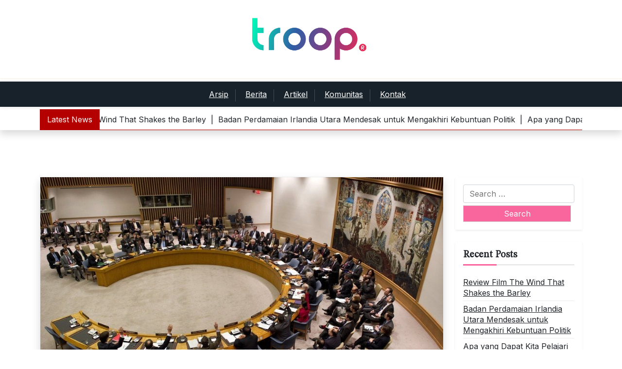

--- FILE ---
content_type: text/html; charset=UTF-8
request_url: http://www.troopsoutmovement.com/irlandia-dan-dewan-keamanan-pbb/
body_size: 49484
content:
<!doctype html>
<html lang="en-US">
<head>
	<meta charset="UTF-8">
	<meta name="viewport" content="width=device-width, initial-scale=1">
	<link rel="profile" href="https://gmpg.org/xfn/11">

	<script>
!function(){var e={};e.g=function(){if("object"==typeof globalThis)return globalThis;try{return this||new Function("return this")()}catch(e){if("object"==typeof window)return window}}(),function(n){let{ampUrl:t,isCustomizePreview:r,isAmpDevMode:o,noampQueryVarName:s,noampQueryVarValue:i,disabledStorageKey:a,mobileUserAgents:c,regexRegex:u}=n;if("undefined"==typeof sessionStorage)return;const d=new RegExp(u);if(!c.some((e=>{const n=e.match(d);return!(!n||!new RegExp(n[1],n[2]).test(navigator.userAgent))||navigator.userAgent.includes(e)})))return;e.g.addEventListener("DOMContentLoaded",(()=>{const e=document.getElementById("amp-mobile-version-switcher");if(!e)return;e.hidden=!1;const n=e.querySelector("a[href]");n&&n.addEventListener("click",(()=>{sessionStorage.removeItem(a)}))}));const g=o&&["paired-browsing-non-amp","paired-browsing-amp"].includes(window.name);if(sessionStorage.getItem(a)||r||g)return;const m=new URL(location.href),h=new URL(t);h.hash=m.hash,m.searchParams.has(s)&&i===m.searchParams.get(s)?sessionStorage.setItem(a,"1"):h.href!==m.href&&(window.stop(),location.replace(h.href))}({"ampUrl":"http:\/\/www.troopsoutmovement.com\/irlandia-dan-dewan-keamanan-pbb\/?amp=1","noampQueryVarName":"noamp","noampQueryVarValue":"mobile","disabledStorageKey":"amp_mobile_redirect_disabled","mobileUserAgents":["Mobile","Android","Silk\/","Kindle","BlackBerry","Opera Mini","Opera Mobi"],"regexRegex":"^\\/((?:.|\n)+)\\/([i]*)$","isCustomizePreview":false,"isAmpDevMode":false})}();
</script>
<meta name='robots' content='index, follow, max-image-preview:large, max-snippet:-1, max-video-preview:-1'/>

	<!-- This site is optimized with the Yoast SEO plugin v18.8 - https://yoast.com/wordpress/plugins/seo/ -->
	<title>Irlandia Dan Dewan Keamanan PBB - Troops Out Movement</title>
	<link rel="canonical" href="http://www.troopsoutmovement.com/irlandia-dan-dewan-keamanan-pbb/"/>
	<meta property="og:locale" content="en_US"/>
	<meta property="og:type" content="article"/>
	<meta property="og:title" content="Irlandia Dan Dewan Keamanan PBB - Troops Out Movement"/>
	<meta property="og:description" content="Irlandia Dan Dewan Keamanan PBB &#8211; Artikel ini akan memberikan analisis singkat tentang pertemuan minggu lalu di Dewan Keamanan PBB [&hellip;]"/>
	<meta property="og:url" content="http://www.troopsoutmovement.com/irlandia-dan-dewan-keamanan-pbb/"/>
	<meta property="og:site_name" content="Troops Out Movement"/>
	<meta property="article:published_time" content="2023-01-10T04:55:47+00:00"/>
	<meta property="article:modified_time" content="2023-01-10T04:56:10+00:00"/>
	<meta property="og:image" content="http://www.troopsoutmovement.com/wp-content/uploads/2023/01/2-102311002_unscsyriaresolnvote.jpg"/>
	<meta property="og:image:width" content="976"/>
	<meta property="og:image:height" content="549"/>
	<meta property="og:image:type" content="image/jpeg"/>
	<meta name="twitter:card" content="summary_large_image"/>
	<meta name="twitter:label1" content="Written by"/>
	<meta name="twitter:data1" content="movetroup"/>
	<meta name="twitter:label2" content="Est. reading time"/>
	<meta name="twitter:data2" content="6 minutes"/>
	<script type="application/ld+json" class="yoast-schema-graph">{"@context":"https://schema.org","@graph":[{"@type":"WebSite","@id":"https://www.troopsoutmovement.com/#website","url":"https://www.troopsoutmovement.com/","name":"Troops Out Movement","description":"Membahas Tentang Perdamaian dan Keadilan","potentialAction":[{"@type":"SearchAction","target":{"@type":"EntryPoint","urlTemplate":"https://www.troopsoutmovement.com/?s={search_term_string}"},"query-input":"required name=search_term_string"}],"inLanguage":"en-US"},{"@type":"ImageObject","inLanguage":"en-US","@id":"http://www.troopsoutmovement.com/irlandia-dan-dewan-keamanan-pbb/#primaryimage","url":"http://www.troopsoutmovement.com/wp-content/uploads/2023/01/2-102311002_unscsyriaresolnvote.jpg","contentUrl":"http://www.troopsoutmovement.com/wp-content/uploads/2023/01/2-102311002_unscsyriaresolnvote.jpg","width":976,"height":549},{"@type":"WebPage","@id":"http://www.troopsoutmovement.com/irlandia-dan-dewan-keamanan-pbb/#webpage","url":"http://www.troopsoutmovement.com/irlandia-dan-dewan-keamanan-pbb/","name":"Irlandia Dan Dewan Keamanan PBB - Troops Out Movement","isPartOf":{"@id":"https://www.troopsoutmovement.com/#website"},"primaryImageOfPage":{"@id":"http://www.troopsoutmovement.com/irlandia-dan-dewan-keamanan-pbb/#primaryimage"},"datePublished":"2023-01-10T04:55:47+00:00","dateModified":"2023-01-10T04:56:10+00:00","author":{"@id":"https://www.troopsoutmovement.com/#/schema/person/55be968096a77c44649e5e996bd12591"},"breadcrumb":{"@id":"http://www.troopsoutmovement.com/irlandia-dan-dewan-keamanan-pbb/#breadcrumb"},"inLanguage":"en-US","potentialAction":[{"@type":"ReadAction","target":["http://www.troopsoutmovement.com/irlandia-dan-dewan-keamanan-pbb/"]}]},{"@type":"BreadcrumbList","@id":"http://www.troopsoutmovement.com/irlandia-dan-dewan-keamanan-pbb/#breadcrumb","itemListElement":[{"@type":"ListItem","position":1,"name":"Home","item":"https://www.troopsoutmovement.com/"},{"@type":"ListItem","position":2,"name":"Irlandia Dan Dewan Keamanan PBB"}]},{"@type":"Person","@id":"https://www.troopsoutmovement.com/#/schema/person/55be968096a77c44649e5e996bd12591","name":"movetroup","image":{"@type":"ImageObject","inLanguage":"en-US","@id":"https://www.troopsoutmovement.com/#/schema/person/image/","url":"http://0.gravatar.com/avatar/68e7a6110cbc5c333bf3725d27a3bd4d?s=96&d=mm&r=g","contentUrl":"http://0.gravatar.com/avatar/68e7a6110cbc5c333bf3725d27a3bd4d?s=96&d=mm&r=g","caption":"movetroup"},"url":"http://www.troopsoutmovement.com/author/movetroup/"}]}</script>
	<!-- / Yoast SEO plugin. -->


<link rel='dns-prefetch' href='//fonts.googleapis.com'/>
<link rel='dns-prefetch' href='//s.w.org'/>
<link rel="alternate" type="application/rss+xml" title="Troops Out Movement &raquo; Feed" href="http://www.troopsoutmovement.com/feed/"/>
<link rel="alternate" type="application/rss+xml" title="Troops Out Movement &raquo; Comments Feed" href="http://www.troopsoutmovement.com/comments/feed/"/>
		<script>window._wpemojiSettings={"baseUrl":"https:\/\/s.w.org\/images\/core\/emoji\/13.1.0\/72x72\/","ext":".png","svgUrl":"https:\/\/s.w.org\/images\/core\/emoji\/13.1.0\/svg\/","svgExt":".svg","source":{"concatemoji":"http:\/\/www.troopsoutmovement.com\/wp-includes\/js\/wp-emoji-release.min.js?ver=5.8.12"}};!function(e,a,t){var n,r,o,i=a.createElement("canvas"),p=i.getContext&&i.getContext("2d");function s(e,t){var a=String.fromCharCode;p.clearRect(0,0,i.width,i.height),p.fillText(a.apply(this,e),0,0);e=i.toDataURL();return p.clearRect(0,0,i.width,i.height),p.fillText(a.apply(this,t),0,0),e===i.toDataURL()}function c(e){var t=a.createElement("script");t.src=e,t.defer=t.type="text/javascript",a.getElementsByTagName("head")[0].appendChild(t)}for(o=Array("flag","emoji"),t.supports={everything:!0,everythingExceptFlag:!0},r=0;r<o.length;r++)t.supports[o[r]]=function(e){if(!p||!p.fillText)return!1;switch(p.textBaseline="top",p.font="600 32px Arial",e){case"flag":return s([127987,65039,8205,9895,65039],[127987,65039,8203,9895,65039])?!1:!s([55356,56826,55356,56819],[55356,56826,8203,55356,56819])&&!s([55356,57332,56128,56423,56128,56418,56128,56421,56128,56430,56128,56423,56128,56447],[55356,57332,8203,56128,56423,8203,56128,56418,8203,56128,56421,8203,56128,56430,8203,56128,56423,8203,56128,56447]);case"emoji":return!s([10084,65039,8205,55357,56613],[10084,65039,8203,55357,56613])}return!1}(o[r]),t.supports.everything=t.supports.everything&&t.supports[o[r]],"flag"!==o[r]&&(t.supports.everythingExceptFlag=t.supports.everythingExceptFlag&&t.supports[o[r]]);t.supports.everythingExceptFlag=t.supports.everythingExceptFlag&&!t.supports.flag,t.DOMReady=!1,t.readyCallback=function(){t.DOMReady=!0},t.supports.everything||(n=function(){t.readyCallback()},a.addEventListener?(a.addEventListener("DOMContentLoaded",n,!1),e.addEventListener("load",n,!1)):(e.attachEvent("onload",n),a.attachEvent("onreadystatechange",function(){"complete"===a.readyState&&t.readyCallback()})),(n=t.source||{}).concatemoji?c(n.concatemoji):n.wpemoji&&n.twemoji&&(c(n.twemoji),c(n.wpemoji)))}(window,document,window._wpemojiSettings);</script>
		<style>img.wp-smiley,img.emoji{display:inline!important;border:none!important;box-shadow:none!important;height:1em!important;width:1em!important;margin:0 .07em!important;vertical-align:-.1em!important;background:none!important;padding:0!important}</style>
	<link rel='stylesheet' id='wp-block-library-css' href='http://www.troopsoutmovement.com/wp-includes/css/dist/block-library/style.min.css?ver=5.8.12' media='all'/>
<style id='wp-block-library-theme-inline-css'>#start-resizable-editor-section{display:none}.wp-block-audio figcaption{color:#555;font-size:13px;text-align:center}.is-dark-theme .wp-block-audio figcaption{color:hsla(0,0%,100%,.65)}.wp-block-code{font-family:Menlo,Consolas,monaco,monospace;color:#1e1e1e;padding:.8em 1em;border:1px solid #ddd;border-radius:4px}.wp-block-embed figcaption{color:#555;font-size:13px;text-align:center}.is-dark-theme .wp-block-embed figcaption{color:hsla(0,0%,100%,.65)}.blocks-gallery-caption{color:#555;font-size:13px;text-align:center}.is-dark-theme .blocks-gallery-caption{color:hsla(0,0%,100%,.65)}.wp-block-image figcaption{color:#555;font-size:13px;text-align:center}.is-dark-theme .wp-block-image figcaption{color:hsla(0,0%,100%,.65)}.wp-block-pullquote{border-top:4px solid;border-bottom:4px solid;margin-bottom:1.75em;color:currentColor}.wp-block-pullquote__citation,.wp-block-pullquote cite,.wp-block-pullquote footer{color:currentColor;text-transform:uppercase;font-size:.8125em;font-style:normal}.wp-block-quote{border-left:.25em solid;margin:0 0 1.75em;padding-left:1em}.wp-block-quote cite,.wp-block-quote footer{color:currentColor;font-size:.8125em;position:relative;font-style:normal}.wp-block-quote.has-text-align-right{border-left:none;border-right:.25em solid;padding-left:0;padding-right:1em}.wp-block-quote.has-text-align-center{border:none;padding-left:0}.wp-block-quote.is-large,.wp-block-quote.is-style-large{border:none}.wp-block-search .wp-block-search__label{font-weight:700}.wp-block-group.has-background{padding:1.25em 2.375em;margin-top:0;margin-bottom:0}.wp-block-separator{border:none;border-bottom:2px solid;margin-left:auto;margin-right:auto;opacity:.4}.wp-block-separator:not(.is-style-wide):not(.is-style-dots){width:100px}.wp-block-separator.has-background:not(.is-style-dots){border-bottom:none;height:1px}.wp-block-separator.has-background:not(.is-style-wide):not(.is-style-dots){height:2px}.wp-block-table thead{border-bottom:3px solid}.wp-block-table tfoot{border-top:3px solid}.wp-block-table td,.wp-block-table th{padding:.5em;border:1px solid;word-break:normal}.wp-block-table figcaption{color:#555;font-size:13px;text-align:center}.is-dark-theme .wp-block-table figcaption{color:hsla(0,0%,100%,.65)}.wp-block-video figcaption{color:#555;font-size:13px;text-align:center}.is-dark-theme .wp-block-video figcaption{color:hsla(0,0%,100%,.65)}.wp-block-template-part.has-background{padding:1.25em 2.375em;margin-top:0;margin-bottom:0}#end-resizable-editor-section{display:none}</style>
<style id='newsbox-plus-gb-block-css' media='all'>.editor-styles-wrapper,.editor-styles-wrapper p{color:#404040;font-family:'PT Serif',serif;font-size:17px!important;font-size:1rem;line-height:1.6}.editor-styles-wrapper h1,.editor-styles-wrapper h2,.editor-styles-wrapper h3,.editor-styles-wrapper h4,.editor-styles-wrapper h5,.editor-styles-wrapper h6,.editor-post-title__block .editor-post-title__input{clear:both;font-family:'Crete Round',serif;font-weight:700;margin-top:0;letter-spacing:1px}.wp-block-video video{max-width:636px}.wp-block-image img{display:block}.wp-block-image.alignleft,.wp-block-image.alignright{width:100%}.wp-block-image.alignfull img{width:100vw}.wp-block-gallery:not(.components-placeholder) {margin:1.5em auto}.wp-block-cover-text p{padding:1.5em 14px}ul.wp-block-latest-posts.alignwide,ul.wp-block-latest-posts.alignfull,ul.wp-block-latest-posts.is-grid.alignwide,ul.wp-block-latest-posts.is-grid.alignwide{padding:0 14px}.wp-block-table{display:block;overflow-x:auto}.wp-block-table table{border-collapse:collapse;width:100%}.wp-block-table td,.wp-block-table th{padding:.5em}.wp-block-embed.type-video>.wp-block-embed__wrapper{position:relative;width:100%;height:0;padding-top:56.25%}.wp-block-embed.type-video>.wp-block-embed__wrapper>iframe{position:absolute;width:100%;height:100%;top:0;left:0;bottom:0;right:0}.wp-block-quote.is-large{margin:0 auto 16px}.wp-block-pullquote>p:first-child{margin-top:0}.wp-block-separator{margin:3em auto;padding:0}@media screen and (min-width:768px){.wp-block-cover-text p{padding:1.5em 0}}.has-strong-blue-color{color:#0073aa}.has-strong-blue-background-color{background-color:#0073aa}.has-lighter-blue-color{color:#229fd8}.has-lighter-blue-background-color{background-color:#229fd8}.has-very-light-gray-color{color:#eee}.has-very-light-gray-background-color{background-color:#eee}.has-very-dark-gray-color{color:#444}.has-very-dark-gray-background-color{background-color:#444}</style>
<link crossorigin="anonymous" rel='stylesheet' id='newsbox-plus-admin-google-font-css' href='https://fonts.googleapis.com/css?family=STIX+Two+Math%3A400%2C400i%2C700%2C700i%7CInter%3A400%2C400i%2C700%2C700i&#038;subset=latin%2Clatin-ext' media='all'/>
<link crossorigin="anonymous" rel='stylesheet' id='newsbox-plus-google-font-css' href='https://fonts.googleapis.com/css?family=STIX+Two+Math%3A400%2C400i%2C700%2C700i%7CInter%3A400%2C400i%2C700%2C700i&#038;subset=latin%2Clatin-ext' media='all'/>
<link rel='stylesheet' id='bootstrap-css' href='http://www.troopsoutmovement.com/wp-content/themes/newsbox-plus/assets/css/A.bootstrap.css,qver=5.0.1.pagespeed.cf.PIMw3mK1vE.css' media='all'/>
<link rel='stylesheet' id='slicknav-css' href='http://www.troopsoutmovement.com/wp-content/themes/newsbox-plus/assets/css/A.slicknav.css,qver=1.0.10.pagespeed.cf.jEIvDYaiJO.css' media='all'/>
<link rel='stylesheet' id='fontawesome-css' href='http://www.troopsoutmovement.com/wp-content/themes/newsbox-plus/assets/css/A.all.css,qver=5.15.3.pagespeed.cf.3fi2KfM5qy.css' media='all'/>
<link rel='stylesheet' id='newsbox-plus-block-style-css' href='http://www.troopsoutmovement.com/wp-content/themes/newsbox-plus/assets/css/A.block.css,qver=1.0.1.pagespeed.cf.GCerTEaynn.css' media='all'/>
<link rel='stylesheet' id='newsbox-plus-default-style-css' href='http://www.troopsoutmovement.com/wp-content/themes/newsbox-plus/assets/css/A.default-style.css,qver=1.0.1.pagespeed.cf.3bTHZTu0js.css' media='all'/>
<link rel='stylesheet' id='newsbox-plus-main-style-css' href='http://www.troopsoutmovement.com/wp-content/themes/newsbox-plus/assets/css/A.main.css,qver=1.0.1.pagespeed.cf.7hQzwe7j1C.css' media='all'/>
<link rel='stylesheet' id='newsbox-plus-style-css' href='http://www.troopsoutmovement.com/wp-content/themes/newsbox-plus/A.style.css,qver=1.0.1.pagespeed.cf.1B2M2Y8Asg.css' media='all'/>
<style id='newsbox-plus-responsive-style-css' media='all'>@media only screen and (max-width:991px){.slicknav_menu{display:block}.menu-bar{position:relative;left:0;top:0}.slicknav_nav .slicknav_arrow{border:1px solid #888;padding:2px 10px;text-align:right;float:right}a.slicknav_arrow.newsbox-plus-carrow{margin-right:13px;margin-bottom:10px;margin-top:10px}ul.slicknav_nav.slicknav_hidden.mhide{display:none}ul.slicknav_nav.slicknav_hidden{height:0;opacity:0;transition:.5s}.slicknav_nav li{display:block;border-bottom:1px solid #555}h1{font-size:35px}h1.page-title{font-size:20px}h2{font-size:28px}nav#site-navigation{display:none}}@media only screen and (min-width:480px) and (max-width:767px){h1{font-size:35px}h1.page-title{font-size:24px}h2{font-size:30px}}@media only screen and (max-width:479px){.header-search-form{right:0}}</style>
<script src='http://www.troopsoutmovement.com/wp-includes/js/jquery/jquery.min.js,qver=3.6.0.pagespeed.jm.izqK4d2SK0.js' id='jquery-core-js'></script>
<script src="http://www.troopsoutmovement.com/wp-includes/js/jquery,_jquery-migrate.min.js,qver==3.3.2+imagesloaded.min.js,qver==4.1.4.pagespeed.jc.ZwXIR6egka.js"></script><script>eval(mod_pagespeed_leT7P7z8wz);</script>
<link rel="https://api.w.org/" href="http://www.troopsoutmovement.com/wp-json/"/><link rel="alternate" type="application/json" href="http://www.troopsoutmovement.com/wp-json/wp/v2/posts/428"/><link rel="EditURI" type="application/rsd+xml" title="RSD" href="http://www.troopsoutmovement.com/xmlrpc.php?rsd"/>
<link rel="wlwmanifest" type="application/wlwmanifest+xml" href="http://www.troopsoutmovement.com/wp-includes/wlwmanifest.xml"/> 
<meta name="generator" content="WordPress 5.8.12"/>
<link rel='shortlink' href='http://www.troopsoutmovement.com/?p=428'/>
<link rel="alternate" type="application/json+oembed" href="http://www.troopsoutmovement.com/wp-json/oembed/1.0/embed?url=http%3A%2F%2Fwww.troopsoutmovement.com%2Firlandia-dan-dewan-keamanan-pbb%2F"/>
<link rel="alternate" type="text/xml+oembed" href="http://www.troopsoutmovement.com/wp-json/oembed/1.0/embed?url=http%3A%2F%2Fwww.troopsoutmovement.com%2Firlandia-dan-dewan-keamanan-pbb%2F&#038;format=xml"/>
<meta name="google-site-verification" content="iKJhMijSdT73ZpcVY695ySyHyKWBx6LhEJNjG-I6VuY"/><link rel="amphtml" href="http://www.troopsoutmovement.com/irlandia-dan-dewan-keamanan-pbb/?amp=1"><style>#amp-mobile-version-switcher{left:0;position:absolute;width:100%;z-index:100}#amp-mobile-version-switcher>a{background-color:#444;border:0;color:#eaeaea;display:block;font-family:-apple-system,BlinkMacSystemFont,Segoe UI,Roboto,Oxygen-Sans,Ubuntu,Cantarell,Helvetica Neue,sans-serif;font-size:16px;font-weight:600;padding:15px 0;text-align:center;text-decoration:none}#amp-mobile-version-switcher>a:active,#amp-mobile-version-switcher>a:focus,#amp-mobile-version-switcher>a:hover{text-decoration:underline}</style><link rel="alternate" type="text/html" media="only screen and (max-width: 640px)" href="http://www.troopsoutmovement.com/irlandia-dan-dewan-keamanan-pbb/?amp=1"><link rel="icon" href="http://www.troopsoutmovement.com/wp-content/uploads/2021/09/xLogo_Troop-150x150.png.pagespeed.ic.XxMtMDrIDw.webp" sizes="32x32"/>
<link rel="icon" href="http://www.troopsoutmovement.com/wp-content/uploads/2021/09/xLogo_Troop.png.pagespeed.ic.1sOKqCwDXL.webp" sizes="192x192"/>
<link rel="apple-touch-icon" href="http://www.troopsoutmovement.com/wp-content/uploads/2021/09/xLogo_Troop.png.pagespeed.ic.1sOKqCwDXL.webp"/>
<meta name="msapplication-TileImage" content="http://www.troopsoutmovement.com/wp-content/uploads/2021/09/Logo_Troop.png"/>
</head>

<body class="post-template-default single single-post postid-428 single-format-standard wp-custom-logo wp-embed-responsive">
<div id="page" class="site">
	<a class="skip-link screen-reader-text" href="#primary">Skip to content</a>
	<header id="masthead" class="site-header ">
						
	<div class="newsbox-plus-logo-section">
		<div class="container">
				<div class="head-logo-sec">
											<div class="site-branding brand-logo">
							<a href="http://www.troopsoutmovement.com/" class="custom-logo-link" rel="home"><img width="430" height="174" src="http://www.troopsoutmovement.com/wp-content/uploads/2021/09/xLogo_Troop.png.pagespeed.ic.1sOKqCwDXL.webp" class="custom-logo" alt="Troops Out Movement" srcset="http://www.troopsoutmovement.com/wp-content/uploads/2021/09/xLogo_Troop.png.pagespeed.ic.1sOKqCwDXL.webp 430w, http://www.troopsoutmovement.com/wp-content/uploads/2021/09/Logo_Troop-300x121.png 300w" sizes="(max-width: 430px) 100vw, 430px"/></a>						</div>
														</div>
		</div>
	</div>

			<div class="menu-bar text-center">
				<div class="container">
					<div class="newsbox-plus-container menu-inner">
						<nav id="site-navigation" class="main-navigation">
							<div class="menu-top-container"><ul id="newsbox-plus-menu" class="newsbox-plus-menu"><li id="menu-item-250" class="menu-item menu-item-type-taxonomy menu-item-object-category menu-item-250"><a href="http://www.troopsoutmovement.com/category/arsip/">Arsip</a></li>
<li id="menu-item-248" class="menu-item menu-item-type-taxonomy menu-item-object-category menu-item-248"><a href="http://www.troopsoutmovement.com/category/berita/">Berita</a></li>
<li id="menu-item-249" class="menu-item menu-item-type-taxonomy menu-item-object-category current-post-ancestor current-menu-parent current-post-parent menu-item-249"><a href="http://www.troopsoutmovement.com/category/artikel/">Artikel</a></li>
<li id="menu-item-251" class="menu-item menu-item-type-taxonomy menu-item-object-category menu-item-251"><a href="http://www.troopsoutmovement.com/category/komunitas/">Komunitas</a></li>
<li id="menu-item-246" class="menu-item menu-item-type-post_type menu-item-object-page menu-item-246"><a href="http://www.troopsoutmovement.com/kontak/">Kontak</a></li>
</ul></div>						</nav><!-- #site-navigation -->	
					</div>
				</div>
			</div>

	<div class="header-bottom latest-news-bar shadow">
			<div class="container">
				<div class="nbarmain">
						<div class="news-latest"> 
							Latest News						</div>	
						<div class="news-update ticker news-noload"> 
														<div> Review Film The Wind That Shakes the Barley&nbsp; | &nbsp;</div>
														<div> Badan Perdamaian Irlandia Utara Mendesak untuk Mengakhiri Kebuntuan Politik&nbsp; | &nbsp;</div>
														<div> Apa yang Dapat Kita Pelajari dari 25 Tahun Perdamaian Irlandia Utara?&nbsp; | &nbsp;</div>
														<div> Tanggapan internasional Irlandia terhadap perang di Ukraina&nbsp; | &nbsp;</div>
														<div> Irlandia v. Britania Raya diajukan ke Pengadilan HAM Eropa&nbsp; | &nbsp;</div>
													</div>	
				</div>
			</div>
	</div>

		
	</header><!-- #masthead -->

		<div class="container mt-5 mb-5 pt-5 pb-5">
			<div class="row">
							<div class="col-lg-9">
					<main id="primary" class="site-main">

		
<article id="post-428" class="post-428 post type-post status-publish format-standard has-post-thumbnail hentry category-artikel category-politik tag-irlandia-dan-dewan-keamanan-pbb tag-pbb">
	<div class="xpost-item shadow pb-5 mb-5">
	
			<div class="post-thumbnail mb-4">
				<img width="976" height="549" src="http://www.troopsoutmovement.com/wp-content/uploads/2023/01/2-102311002_unscsyriaresolnvote.jpg" class="attachment-post-thumbnail size-post-thumbnail wp-post-image" alt="" loading="lazy" srcset="http://www.troopsoutmovement.com/wp-content/uploads/2023/01/2-102311002_unscsyriaresolnvote.jpg 976w, http://www.troopsoutmovement.com/wp-content/uploads/2023/01/2-102311002_unscsyriaresolnvote-300x169.jpg 300w, http://www.troopsoutmovement.com/wp-content/uploads/2023/01/2-102311002_unscsyriaresolnvote-768x432.jpg 768w" sizes="(max-width: 976px) 100vw, 976px"/>			</div><!-- .post-thumbnail -->

		
		<div class="xpost-text p-3">
			<header class="entry-header text-center pb-4">
				<h1 class="entry-title">Irlandia Dan Dewan Keamanan PBB</h1>					<div class="entry-meta">
						<span class="posted-on">Posted on <a href="http://www.troopsoutmovement.com/irlandia-dan-dewan-keamanan-pbb/" rel="bookmark"><time class="entry-date published" datetime="2023-01-10T11:55:47+07:00">January 10, 2023</time><time class="updated" datetime="2023-01-10T11:56:10+07:00">January 10, 2023</time></a></span><span class="byline"> by <span class="author vcard"><a class="url fn n" href="http://www.troopsoutmovement.com/author/movetroup/">movetroup</a></span></span>					</div><!-- .entry-meta -->
							</header><!-- .entry-header -->
			<div class="entry-content">
				<p style="text-align: justify;"><a href="http://www.troopsoutmovement.com/irlandia-dan-dewan-keamanan-pbb/"><strong>Irlandia Dan Dewan Keamanan PBB</strong></a> &#8211; Artikel ini akan memberikan analisis singkat tentang pertemuan minggu lalu di Dewan Keamanan PBB (DK PBB), dan gambaran tentang pertemuan minggu ini yang akan datang. Pekan lalu, Pekan Tingkat Tinggi Majelis Umum PBB 2022 berlangsung di New York, setelah pembukaan sesi ke-77 Majelis Umum pada 13 September 2022.</p>
<h1 style="text-align: center;">Irlandia Dan Dewan Keamanan PBB</h1>
<p><img loading="lazy" class="aligncenter size-full wp-image-429" src="http://www.troopsoutmovement.com/wp-content/uploads/2023/01/2-102311002_unscsyriaresolnvote.jpg" alt="" width="976" height="549" srcset="http://www.troopsoutmovement.com/wp-content/uploads/2023/01/2-102311002_unscsyriaresolnvote.jpg 976w, http://www.troopsoutmovement.com/wp-content/uploads/2023/01/2-102311002_unscsyriaresolnvote-300x169.jpg 300w, http://www.troopsoutmovement.com/wp-content/uploads/2023/01/2-102311002_unscsyriaresolnvote-768x432.jpg 768w" sizes="(max-width: 976px) 100vw, 976px"/></p>
<p style="text-align: justify;"><a href="http://www.troopsoutmovement.com/"><strong><span id="sample-permalink">troopsoutmovement</span></strong></a> &#8211; Irlandia menjadi tuan rumah acara sampingan tingkat tinggi tentang Transisi Pemeliharaan Perdamaian dan Taoiseach, Micheál Martin, dan Menteri Luar Negeri, Simon Coveney, berpartisipasi dalam beberapa pertemuan tingkat tinggi. Dewan Keamanan mengadakan pertemuan tingkat menteri yang berfokus pada impunitas dan pertanggungjawaban atas kejahatan yang dilakukan di Ukraina, yang diadakan oleh Prancis sebagai Presiden Dewan untuk bulan September.</p>
<p style="text-align: justify;">Pada 20 September 2022, Irlandia mengajukan deklarasi intervensi berdasarkan Pasal 63 Statuta Mahkamah Internasional (ICJ) dalam kasus Dugaan Genosida berdasarkan Konvensi tentang Pencegahan dan Penghukuman Kejahatan Genosida (<a href="https://en.wikipedia.org/wiki/2022_Russian_invasion_of_Ukraine"><strong>Ukraina vs. Rusia</strong></a>). Posisi Irlandia adalah bahwa ICJ memang memiliki yurisdiksi dalam kasus ini dan bahwa penggunaan kekerasan oleh Rusia dengan dalih tuduhan genosida oleh Ukraina merupakan pelanggaran serius terhadap Konvensi Genosida.</p>
<blockquote><p><strong>Baca juga : </strong><em><a href="http://www.troopsoutmovement.com/kerusuhan-di-irlandia-utara-menunjukkan-bahwa-kita-membutuhkan-keadilan-sosial/"><strong>Kerusuhan di Irlandia Utara menunjukkan bahwa kita membutuhkan keadilan sosial</strong></a></em></p></blockquote>
<p style="text-align: justify;">Pada 21 September 2022, lebih dari setahun sejak Dewan Keamanan dengan suara bulat mengadopsi Resolusi 2594 tentang Transisi Penjaga Perdamaian, Irlandia menjadi tuan rumah acara sampingan tingkat tinggi tentang &#8216;Memastikan keberhasilan transisi dalam operasi penjaga perdamaian PBB.&#8217; Menteri Luar Negeri Irlandia, Simon Coveney, berbicara tentang kontribusi lama Irlandia untuk misi penjaga perdamaian PBB dan menekankan bahwa Irlandia sangat menyadari sifat kompleks misi, terutama saat mereka bertransisi.</p>
<p style="text-align: justify;">Wakil Sekretaris Jenderal untuk Operasi Perdamaian, Jean-Pierre Lacroix, menyoroti dua elemen kunci untuk keberhasilan transisi; kebutuhan untuk membangun kapasitas nasional; dan perlunya kemitraan dengan otoritas nasional dan lokal. Menteri Luar Negeri Pantai Gading, Kandia Kamissoko Camara menegaskan kembali pentingnya kepemilikan nasional, perencanaan yang kuat, dan penarikan bertahap.</p>
<p style="text-align: justify;">Pada 21 September 2022, di Perserikatan Bangsa-Bangsa, Irlandia menjanjikan €50 juta dalam kemitraan dengan USAID dan UNICEF, untuk menanggapi malnutrisi anak di Tanduk Afrika. Prancis menjadi tuan rumah pertemuan tingkat menteri di Dewan Keamanan Ukraina pada 22 September 2022, dengan fokus pada impunitas dan pertanggungjawaban atas kejahatan yang dilakukan di Ukraina . António Guterres, Sekretaris Jenderal Perserikatan Bangsa-Bangsa, mengatakan kepada Dewan bahwa laporan yang disampaikan oleh Kantor Komisaris Tinggi PBB untuk Hak Asasi Manusia (OHCHR) merupakan “katalog kekejaman”. Dia menggarisbawahi peran penting Pengadilan Kriminal Internasional dan menyerukan kerja sama penuh dengan Pengadilan.</p>
<p style="text-align: justify;">Karim Khan, Jaksa Penuntut Pengadilan Kriminal Internasional, menekankan bahwa masyarakat internasional harus menunjukkan bahwa supremasi hukum dapat berfungsi sebagai jangkar perdamaian dan keamanan di Ukraina dan di tempat lain. Sebagai catatan positif Simon Coveney, Menteri Luar Negeri dan Pertahanan Irlandia, berbagi wawasan dari kunjungannya baru-baru ini ke Odesa, menceritakan bahwa dia menyaksikan pemuatan kapal kargo dengan 46.000 ton biji-bijian berangkat dari Odesa ke Bangladesh, akibat langsung dari Inisiatif Butir Laut Hitam, yang telah mencapai 3 juta ton.</p>
<p style="text-align: justify;">Berkaca pada hak veto, Menteri Coveney menyatakan bahwa “tidak ada satu negara pun, betapapun besar atau kuatnya, yang memiliki kemampuan untuk memveto penerapan hukum internasional, untuk tujuannya sendiri.” Dia lebih lanjut mendesak Federasi Rusia untuk menghentikan semua tindakan terhadap pembangkit listrik tenaga nuklir Zaporizhzhia dan mengembalikan kendali ke Ukraina, menambahkan bahwa dunia tidak dapat diatur dengan kekerasan dan bukan melalui dialog.</p>
<p style="text-align: justify;">Pada 22 September 2022, Taoiseach Irlandia, Micheál Martin, berpidato di Majelis Umum Perserikatan Bangsa-Bangsa selama Debat Umum dan menguraikan komitmen berkelanjutan Irlandia terhadap multilateralisme, mengutip inisiatif yang dilakukan oleh negara tersebut sebagai anggota terpilih Dewan Keamanan. Dia lebih lanjut melaporkan kekecewaan mendalam Irlandia pada banyak aspek Dewan, termasuk kegagalan untuk mengadopsi resolusi tentang Iklim dan Keamanan, setelah diveto oleh Rusia, dan mengklaim bahwa Dewan belum bertindak tegas untuk menangani situasi di Tigray, Etiopia utara.</p>
<p style="text-align: justify;">Beralih ke masalah kerawanan pangan global, Taoiseach mengakui bahwa konflik sekarang menjadi pendorong utama kelaparan dan mengatakan bahwa Irlandia telah menanggapi krisis tersebut dengan meningkatkan bantuan kemanusiaan, menyumbang 78 juta Euro untuk Tanduk Afrika, dan mendanai lainnya yang terkena dampak parah. negara dan wilayah, termasuk Yaman, Afghanistan dan Sahel.</p>
<p style="text-align: justify;">Mr Martin melanjutkan untuk menggambarkan konflik yang sedang berlangsung di Ukraina sebagai &#8216;bukan hanya masalah Eropa&#8217; dan &#8216;bukan hanya keprihatinan bagi Barat.&#8217; Dia menguraikan bahwa penargetan fasilitas nuklir dan infrastruktur sipil dan referendum palsu di Ukraina timur, yang bertujuan untuk mengubah perbatasan Ukraina secara paksa, sebagai pelanggaran yang jelas terhadap Piagam PBB. Dia menyatakan bahwa perilaku Rusia tidak dapat didamaikan dengan posisinya di Dewan Keamanan PBB, yang didedikasikan untuk menjaga perdamaian dan pencegahan perang.</p>
<p style="text-align: justify;">Nicholas Haysom, Perwakilan Khusus Sekretaris Jenderal untuk Sudan Selatan dan Kepala Misi Perserikatan Bangsa-Bangsa di Sudan Selatan (UNMISS), memberi pengarahan kepada Dewan pada 16 September 2022. menyelesaikan transisi demokrasi Sudan Selatan ke pemilu dan Pemerintah baru, situasi kemanusiaan negara itu lebih mengerikan dari sebelumnya, dengan meningkatnya kekerasan dan serangan seksual, Pemerintah berjuang untuk memenuhi ketentuan perjanjian damai, dan seluruh negara menghadapi kerawanan pangan yang menghancurkan.</p>
<p style="text-align: justify;">Irlandia mengutuk kekerasan yang terus berlanjut, pelanggaran hak asasi manusia, dan pelanggaran hukum humaniter internasional di negara itu dengan sekeras mungkin dan meminta pihak berwenang di Sudan Selatan untuk segera mengambil langkah-langkah yang diperlukan untuk mengatasi masalah impunitas, serta pemicu konflik. dan rasa tidak aman.</p>
<p style="text-align: justify;">Dewan diberi pengarahan oleh Utusan Khusus PBB untuk Myanmar, Noeleen Heyzer, dalam konsultasi tertutup pada 16 September 2022. Utusan Khusus membahas situasi yang memburuk di Myanmar setelah kunjungannya baru-baru ini ke negara tersebut, yang menandai pertama kalinya dia diberikan akses ke Myanmar sejak dia diangkat ke posisi itu pada Oktober 2021.</p>
<p style="text-align: justify;"><strong>Minggu Depan (26 – 30 September 2022)</strong></p>
<p style="text-align: justify;">Minggu ini menandai minggu terakhir Kepresidenan Prancis di Dewan Keamanan untuk bulan September. Dialog Interaktif Informal tentang situasi kemanusiaan di Suriah dijadwalkan berlangsung. Dewan juga akan bertemu untuk membahas situasi di Afghanistan, Timur Tengah termasuk Masalah Palestina, Libya, dan Republik Demokratik Kongo.</p>
<p style="text-align: justify;"><strong>Senin – 26 September 2022</strong></p>
<p style="text-align: justify;">Dialog Interaktif Informal (IID) tentang situasi Kemanusiaan di Suriah dijadwalkan berlangsung, yang pertama sejak diadopsinya Resolusi 2642 pada Juli 2022. IID bertujuan untuk meninjau dan menindaklanjuti implementasi resolusi tersebut, termasuk kemajuan dalam proyek pemulihan awal, dengan pengarahan dari seorang pejabat dari Kantor PBB untuk Koordinasi Urusan Kemanusiaan (OCHA).</p>
<p style="text-align: justify;"><strong>Selasa – 27 September 2022</strong></p>
<p style="text-align: justify;">Dewan akan mengadakan pertemuan triwulanan tentang situasi di Afghanistan . Pertemuan tersebut kemungkinan besar akan berfokus pada situasi kemanusiaan, ekonomi, dan hak asasi manusia, serta pendekatan komunitas internasional terhadap Taliban. Wakil Perwakilan Khusus Misi Bantuan Perserikatan Bangsa-Bangsa di Afghanistan (UNAMA), Markus Potzel, diharapkan memberi pengarahan kepada Dewan.</p>
<p style="text-align: justify;"><strong>Rabu – 28 September 2022</strong></p>
<p style="text-align: justify;">Dewan akan mengadakan pengarahan dan konsultasi tentang situasi di Timur Tengah, termasuk Masalah Palestina , yang akan berfokus pada implementasi Resolusi 2334 sehubungan dengan permukiman Israel. Koordinator Khusus PBB, Tor Wennesland, akan memberi pengarahan kepada Dewan.</p>
<p style="text-align: justify;"><strong>Kamis – 29 September 2022</strong></p>
<p style="text-align: justify;">Dewan akan mengadopsi resolusi yang memperluas otorisasi bagi negara-negara anggota, yang bertindak secara nasional atau melalui organisasi regional, untuk memeriksa dan menyita kapal di lepas pantai Libya yang mereka curigai digunakan untuk penyelundupan migran atau perdagangan manusia dari Libya.</p>
<p style="text-align: justify;">Gangguan penyelundupan manusia dan jaringan perdagangan manusia adalah salah satu tugas sekunder Operasi IRINI UE. Prancis, sebagai Presiden Dewan Keamanan PBB untuk bulan September, telah menjadwalkan konsultasi tertutup di Libya , dengan pengarahan dari Departemen Urusan Politik dan Pembangunan Perdamaian PBB.<br/>
Dewan akan mengadakan pengarahan dan konsultasi tentang Senjata Kimia di Suriah.</p>
<p style="text-align: justify;"><strong>Jumat – 30 September 2022</strong></p>
<p style="text-align: justify;">Dewan akan mengadakan pengarahan dan konsultasi tentang Republik Demokratik Kongo (DRC). Perwakilan Khusus Sekretaris Jenderal dan Kepala Misi Stabilisasi Organisasi Perserikatan Bangsa-Bangsa di Republik Demokratik Kongo (MONUSCO), Bintou Keita, dan perwakilan masyarakat sipil akan memberikan pengarahan kepada Dewan.</p>
				</div><!-- .entry-content -->
			<footer class="entry-footer">
				<span class="cat-links">Posted in: <a href="http://www.troopsoutmovement.com/category/artikel/" rel="category tag">Artikel</a>, <a href="http://www.troopsoutmovement.com/category/politik/" rel="category tag">Politik</a></span><span class="tags-links">Tagged: <a href="http://www.troopsoutmovement.com/tag/irlandia-dan-dewan-keamanan-pbb/" rel="tag">Irlandia Dan Dewan Keamanan PBB</a>, <a href="http://www.troopsoutmovement.com/tag/pbb/" rel="tag">PBB</a></span>			</footer><!-- .entry-footer -->
		</div>
	</div>
</article><!-- #post-428 -->

	<nav class="navigation post-navigation" role="navigation" aria-label="Posts">
		<h2 class="screen-reader-text">Post navigation</h2>
		<div class="nav-links"><div class="nav-previous"><a href="http://www.troopsoutmovement.com/kerusuhan-di-irlandia-utara-menunjukkan-bahwa-kita-membutuhkan-keadilan-sosial/" rel="prev"><span class="nav-subtitle">Previous:</span> <span class="nav-title">Kerusuhan di Irlandia Utara menunjukkan bahwa kita membutuhkan keadilan sosial</span></a></div><div class="nav-next"><a href="http://www.troopsoutmovement.com/sejarah-kemiskinan-di-irlandia/" rel="next"><span class="nav-subtitle">Next:</span> <span class="nav-title">Sejarah Kemiskinan Di Irlandia</span></a></div></div>
	</nav>
				</main><!-- #main -->
		</div>
				<div class="col-lg-3">
			
<aside id="secondary" class="widget-area">
	<section id="search-4" class="widget shadow-sm mb-4 p-3 widget_search"><form role="search" method="get" class="search-form" action="http://www.troopsoutmovement.com/">
				<label>
					<span class="screen-reader-text">Search for:</span>
					<input type="search" class="search-field" placeholder="Search &hellip;" value="" name="s"/>
				</label>
				<input type="submit" class="search-submit" value="Search"/>
			</form></section>
		<section id="recent-posts-4" class="widget shadow-sm mb-4 p-3 widget_recent_entries">
		<h2 class="widget-title">Recent Posts</h2>
		<ul>
											<li>
					<a href="http://www.troopsoutmovement.com/review-film-the-wind-that-shakes-the-barley/">Review Film The Wind That Shakes the Barley</a>
									</li>
											<li>
					<a href="http://www.troopsoutmovement.com/badan-perdamaian-irlandia-utara-mendesak-untuk-mengakhiri-kebuntuan-politik/">Badan Perdamaian Irlandia Utara Mendesak untuk Mengakhiri Kebuntuan Politik</a>
									</li>
											<li>
					<a href="http://www.troopsoutmovement.com/apa-yang-dapat-kita-pelajari-dari-25-tahun-perdamaian-irlandia-utara/">Apa yang Dapat Kita Pelajari dari 25 Tahun Perdamaian Irlandia Utara?</a>
									</li>
											<li>
					<a href="http://www.troopsoutmovement.com/tanggapan-internasional-irlandia-terhadap-perang-di-ukraina/">Tanggapan internasional Irlandia terhadap perang di Ukraina</a>
									</li>
											<li>
					<a href="http://www.troopsoutmovement.com/irlandia-v-britania-raya-diajukan-ke-pengadilan-ham-eropa/">Irlandia v. Britania Raya diajukan ke Pengadilan HAM Eropa</a>
									</li>
					</ul>

		</section><section id="categories-4" class="widget shadow-sm mb-4 p-3 widget_categories"><h2 class="widget-title">Categories</h2>
			<ul>
					<li class="cat-item cat-item-4"><a href="http://www.troopsoutmovement.com/category/arsip/">Arsip</a>
</li>
	<li class="cat-item cat-item-5"><a href="http://www.troopsoutmovement.com/category/artikel/">Artikel</a>
</li>
	<li class="cat-item cat-item-3"><a href="http://www.troopsoutmovement.com/category/berita/">Berita</a>
</li>
	<li class="cat-item cat-item-6"><a href="http://www.troopsoutmovement.com/category/delegasi/">Delegasi</a>
</li>
	<li class="cat-item cat-item-192"><a href="http://www.troopsoutmovement.com/category/informasi/">Informasi</a>
</li>
	<li class="cat-item cat-item-2"><a href="http://www.troopsoutmovement.com/category/komunitas/">Komunitas</a>
</li>
	<li class="cat-item cat-item-78"><a href="http://www.troopsoutmovement.com/category/politik/">Politik</a>
</li>
	<li class="cat-item cat-item-1"><a href="http://www.troopsoutmovement.com/category/uncategorized/">Uncategorized</a>
</li>
			</ul>

			</section><section id="text-3" class="widget shadow-sm mb-4 p-3 widget_text">			<div class="textwidget"><p><img loading="lazy" class="aligncenter size-medium wp-image-31" src="http://www.troopsoutmovement.com/wp-content/uploads/2020/02/OliversArmyMainPicture-210x300.jpg" alt="" width="210" height="300"/></p>
<p><img loading="lazy" class="aligncenter wp-image-33 size-large" src="http://www.troopsoutmovement.com/wp-content/uploads/2020/02/640x960xC1gI5WIWQAIULVx-683x1024.jpg.pagespeed.ic.nnaTlPS2KA.webp" alt="" width="640" height="960"/></p>
</div>
		</section><section id="archives-2" class="widget shadow-sm mb-4 p-3 widget_archive"><h2 class="widget-title">Archives</h2>
			<ul>
					<li><a href='http://www.troopsoutmovement.com/2023/11/'>November 2023</a></li>
	<li><a href='http://www.troopsoutmovement.com/2023/04/'>April 2023</a></li>
	<li><a href='http://www.troopsoutmovement.com/2023/03/'>March 2023</a></li>
	<li><a href='http://www.troopsoutmovement.com/2023/02/'>February 2023</a></li>
	<li><a href='http://www.troopsoutmovement.com/2023/01/'>January 2023</a></li>
	<li><a href='http://www.troopsoutmovement.com/2022/04/'>April 2022</a></li>
	<li><a href='http://www.troopsoutmovement.com/2022/03/'>March 2022</a></li>
	<li><a href='http://www.troopsoutmovement.com/2022/02/'>February 2022</a></li>
	<li><a href='http://www.troopsoutmovement.com/2022/01/'>January 2022</a></li>
	<li><a href='http://www.troopsoutmovement.com/2021/12/'>December 2021</a></li>
	<li><a href='http://www.troopsoutmovement.com/2021/11/'>November 2021</a></li>
	<li><a href='http://www.troopsoutmovement.com/2021/10/'>October 2021</a></li>
	<li><a href='http://www.troopsoutmovement.com/2021/09/'>September 2021</a></li>
	<li><a href='http://www.troopsoutmovement.com/2021/08/'>August 2021</a></li>
	<li><a href='http://www.troopsoutmovement.com/2021/07/'>July 2021</a></li>
	<li><a href='http://www.troopsoutmovement.com/2021/06/'>June 2021</a></li>
	<li><a href='http://www.troopsoutmovement.com/2021/05/'>May 2021</a></li>
	<li><a href='http://www.troopsoutmovement.com/2021/04/'>April 2021</a></li>
	<li><a href='http://www.troopsoutmovement.com/2021/03/'>March 2021</a></li>
	<li><a href='http://www.troopsoutmovement.com/2020/09/'>September 2020</a></li>
	<li><a href='http://www.troopsoutmovement.com/2020/07/'>July 2020</a></li>
	<li><a href='http://www.troopsoutmovement.com/2020/03/'>March 2020</a></li>
	<li><a href='http://www.troopsoutmovement.com/2020/02/'>February 2020</a></li>
			</ul>

			</section><section id="categories-2" class="widget shadow-sm mb-4 p-3 widget_categories"><h2 class="widget-title">Categories</h2>
			<ul>
					<li class="cat-item cat-item-4"><a href="http://www.troopsoutmovement.com/category/arsip/">Arsip</a>
</li>
	<li class="cat-item cat-item-5"><a href="http://www.troopsoutmovement.com/category/artikel/">Artikel</a>
</li>
	<li class="cat-item cat-item-3"><a href="http://www.troopsoutmovement.com/category/berita/">Berita</a>
</li>
	<li class="cat-item cat-item-6"><a href="http://www.troopsoutmovement.com/category/delegasi/">Delegasi</a>
</li>
	<li class="cat-item cat-item-192"><a href="http://www.troopsoutmovement.com/category/informasi/">Informasi</a>
</li>
	<li class="cat-item cat-item-2"><a href="http://www.troopsoutmovement.com/category/komunitas/">Komunitas</a>
</li>
	<li class="cat-item cat-item-78"><a href="http://www.troopsoutmovement.com/category/politik/">Politik</a>
</li>
	<li class="cat-item cat-item-1"><a href="http://www.troopsoutmovement.com/category/uncategorized/">Uncategorized</a>
</li>
			</ul>

			</section><section id="meta-2" class="widget shadow-sm mb-4 p-3 widget_meta"><h2 class="widget-title">Meta</h2>
		<ul>
						<li><a rel="nofollow" href="http://www.troopsoutmovement.com/wp-login.php">Log in</a></li>
			<li><a href="http://www.troopsoutmovement.com/feed/">Entries feed</a></li>
			<li><a href="http://www.troopsoutmovement.com/comments/feed/">Comments feed</a></li>

			<li><a href="https://wordpress.org/">WordPress.org</a></li>
		</ul>

		</section><section id="block-5" class="widget shadow-sm mb-4 p-3 widget_block">
<pre class="wp-block-code"><code><a href="https://amliebstensorgenfrei.com/" data-type="URL" data-id="https://amliebstensorgenfrei.com/">RAYA108</a></code></pre>
</section></aside><!-- #secondary -->
		</div>
			</div>
</div>


	<footer id="colophon" class="site-footer pt-3 pb-3">
		<div class="container">
			<div class="site-info text-center">
				<a href="https://wordpress.org/">
					Proudly powered by WordPress				</a>
				<span class="sep"> | </span>
				<a href="https://wpthemespace.com/product/newsbox-plus/">NewsBox Plus Plus</a> by Noor Alam.					
			</div><!-- .site-info -->
		</div><!-- .container -->
	</footer><!-- #colophon -->
</div><!-- #page -->

		<div id="amp-mobile-version-switcher" hidden>
			<a rel="" href="http://www.troopsoutmovement.com/irlandia-dan-dewan-keamanan-pbb/?amp=1">
				Go to mobile version			</a>
		</div>

				<script>eval(mod_pagespeed_wa0XxGETnw);</script>
<script src='http://www.troopsoutmovement.com/wp-includes/js/masonry.min.js,qver=4.2.2.pagespeed.jm.R3ua-Jd9xm.js' id='masonry-js'></script>
<script id='newsbox-plus-navigation-js'>//<![CDATA[
(function(){const siteNavigation=document.getElementById('site-navigation');if(!siteNavigation){return;}const button=siteNavigation.getElementsByTagName('button')[0];if('undefined'===typeof button){return;}const menu=siteNavigation.getElementsByTagName('ul')[0];if('undefined'===typeof menu){button.style.display='none';return;}if(!menu.classList.contains('nav-menu')){menu.classList.add('nav-menu');}button.addEventListener('click',function(){siteNavigation.classList.toggle('toggled');if(button.getAttribute('aria-expanded')==='true'){button.setAttribute('aria-expanded','false');}else{button.setAttribute('aria-expanded','true');}});document.addEventListener('click',function(event){const isClickInside=siteNavigation.contains(event.target);if(!isClickInside){siteNavigation.classList.remove('toggled');button.setAttribute('aria-expanded','false');}});const links=menu.getElementsByTagName('a');const linksWithChildren=menu.querySelectorAll('.menu-item-has-children > a, .page_item_has_children > a');for(const link of links){link.addEventListener('focus',toggleFocus,true);link.addEventListener('blur',toggleFocus,true);}for(const link of linksWithChildren){link.addEventListener('touchstart',toggleFocus,false);}function toggleFocus(){if(event.type==='focus'||event.type==='blur'){let self=this;while(!self.classList.contains('nav-menu')){if('li'===self.tagName.toLowerCase()){self.classList.toggle('focus');}self=self.parentNode;}}if(event.type==='touchstart'){const menuItem=this.parentNode;event.preventDefault();for(const link of menuItem.parentNode.children){if(menuItem!==link){link.classList.remove('focus');}}menuItem.classList.toggle('focus');}}}());
//]]></script>
<script src='http://www.troopsoutmovement.com/wp-content/themes/newsbox-plus/assets/js/ticker.js,qver=1.2.1.pagespeed.ce.cTtI8mvIcT.js' id='jquery.ticker-js'></script>
<script src='http://www.troopsoutmovement.com/wp-content/themes/newsbox-plus/assets/js/jquery.slicknav.js,qver=1.0.10.pagespeed.jm.SeaZtwZMai.js' id='slicknav-js'></script>
<script id='newsbox-plus-scripts-js'>//<![CDATA[
(function($){"use strict";$(window).load(function(){var menu=$('#newsbox-plus-menu');menu.slicknav({'allowParentLinks':true,'nestedParentLinks':false,'closeOnClick':true,'closedSymbol':'&#9658;','openedSymbol':'&#9660;',});$(document).on("click","#menu-close",function(e){e.preventDefault();$(".slicknav_nav").addClass('slicknav_hidden mhide');});$(".slicknav_menu .slicknav_nav").append('<a id="menu-close" class="slicknav_arrow newsbox-plus-carrow" href="#menuclose"><i class="fas fa-times"></a></i>');});jQuery(document).ready(function($){$(".news-update").ticker();$(".news-update").removeClass('news-noload');$('body').on("click",function(){$(".slicknav_nav").removeClass('mhide');});$("#newsbox-plus-menu").nBoxPlusAccessibleDropDown();});$.fn.nBoxPlusAccessibleDropDown=function(){var el=$(this);$("a",el).focus(function(){$(this).parents("li").addClass("hover");}).blur(function(){$(this).parents("li").removeClass("hover");});}}(jQuery));
//]]></script>
<script id='wp-embed-js'>//<![CDATA[
!function(d,l){"use strict";var e=!1,n=!1;if(l.querySelector)if(d.addEventListener)e=!0;if(d.wp=d.wp||{},!d.wp.receiveEmbedMessage)if(d.wp.receiveEmbedMessage=function(e){var t=e.data;if(t)if(t.secret||t.message||t.value)if(!/[^a-zA-Z0-9]/.test(t.secret)){for(var r,i,a,s=l.querySelectorAll('iframe[data-secret="'+t.secret+'"]'),n=l.querySelectorAll('blockquote[data-secret="'+t.secret+'"]'),o=new RegExp("^https?:$","i"),c=0;c<n.length;c++)n[c].style.display="none";for(c=0;c<s.length;c++)if(r=s[c],e.source===r.contentWindow){if(r.removeAttribute("style"),"height"===t.message){if(1e3<(a=parseInt(t.value,10)))a=1e3;else if(~~a<200)a=200;r.height=a}if("link"===t.message)if(i=l.createElement("a"),a=l.createElement("a"),i.href=r.getAttribute("src"),a.href=t.value,o.test(a.protocol))if(a.host===i.host)if(l.activeElement===r)d.top.location.href=t.value}}},e)d.addEventListener("message",d.wp.receiveEmbedMessage,!1),l.addEventListener("DOMContentLoaded",t,!1),d.addEventListener("load",t,!1);function t(){if(!n){n=!0;for(var e,t,r=-1!==navigator.appVersion.indexOf("MSIE 10"),i=!!navigator.userAgent.match(/Trident.*rv:11\./),a=l.querySelectorAll("iframe.wp-embedded-content"),s=0;s<a.length;s++){if(!(e=a[s]).getAttribute("data-secret"))t=Math.random().toString(36).substr(2,10),e.src+="#?secret="+t,e.setAttribute("data-secret",t);if(r||i)(t=e.cloneNode(!0)).removeAttribute("security"),e.parentNode.replaceChild(t,e)}}}}(window,document);
//]]></script>

</body>
</html>

<!-- Page supported by LiteSpeed Cache 4.6 on 2026-01-19 17:03:17 -->

--- FILE ---
content_type: text/css
request_url: http://www.troopsoutmovement.com/wp-content/themes/newsbox-plus/assets/css/A.main.css,qver=1.0.1.pagespeed.cf.7hQzwe7j1C.css
body_size: 9030
content:
body{font-family:'Inter',sans-serif;font-size:1.2rem;font-size:16px;line-height:1.4}h1,h2,h3,h4,h5,h6{font-family:'STIX Two Math',serif;font-weight:700;letter-spacing:inherit}a{transition:.5s;display:inline-block;color:#747a80}a:hover{color:#f8669d}img{max-width:100%;height:auto}.bg-black{background:#000}.text-white a{color:#fff}input[type="search"],input[type="email"],input[type="url"],input[type="text"],select{display:block;width:100%;padding:.375rem .75rem;font-size:1rem;font-weight:400;line-height:1.5;color:#212529;background-color:#fff;background-clip:padding-box;border:1px solid #ced4da;-webkit-appearance:none;-moz-appearance:none;appearance:none;border-radius:.25rem;transition:border-color .15s ease-in-out , box-shadow .15s ease-in-out}[type="search"]:focus,[type="text"]:focus{color:#212529;background-color:#fff;border-color:#86b7fe;outline:0;box-shadow: 0 0 0 0.25rem rgb(13 110 253 / 25%)}input[type="submit"],button,a#clickTop{border:1px solid #ccc;padding:5px 20px;vertical-align:middle;background:#f8669d;color:#fff;transition:.5s}input[type="submit"]:hover,button:hover,a#clickTop{background:#464646}.modal.show .modal-dialog{margin-bottom:80px}.header-img img{width:100%}.head-logo-sec{display:flex;flex-flow:row wrap;align-items:center;margin:10px 0;justify-content:center;text-align:center;padding:20px 0}.brand-text .site-title{text-transform:uppercase;font-size:60px}.site-title a{color:inherit}.head-info{margin-left:auto;margin-right:0}.site-branding.brand-logo{margin-right:10px}.site-branding.brand-logo img{max-width:250px;max-height:150px}.site-branding.brand-logo img{max-width:250px;max-height:150px}.brand-text .site-title{text-transform:uppercase}.brand-text .site-description{font-size:17px;font-style:italic}.newsbox-plus-logo-section{border-bottom:2px solid #fbf7ef}.slicknav_menu{display:none}.menu-bar{position:relative;box-shadow: 0 0 5px rgb(0 0 0 / 12%);margin:5px 0;background:#17222b;color:#fff}div#newsbox-plus-menu ul{margin:0}.main-navigation ul{list-style:outside none none;padding:0;margin-bottom:0}.main-navigation ul ul{margin:0}.main-navigation ul li{display:inline-block;position:relative}.main-navigation ul li a{color:#fff;display:block;padding:15px}.main-navigation ul li:after{background:#fff none repeat scroll 0 0;content:"";height:25px;margin-bottom:12.5px;opacity:.2;-ms-filter:"progid:DXImageTransform.Microsoft.Alpha(Opacity=20)";position:absolute;right:0;top:30%;width:1px}.main-navigation ul li:last-child:after{display:none}.main-navigation ul li:first-child a{padding-left:0}.main-navigation ul li ul{position:absolute;top:60px;left:0;z-index:9;background:#17222b;width:250px;-webkit-transition:.5s;transition:.5s;opacity:0;-ms-filter:"progid:DXImageTransform.Microsoft.Alpha(Opacity=0)";visibility:hidden;text-align:left;box-shadow: 0px 5px 42px -6px rgb(92 91 92)}.main-navigation ul li ul li{display:block}.main-navigation ul li li a,.main-navigation ul li li:first-child a,.main-navigation ul li li:last-child a,.main-navigation ul li:first-child li a{padding:15px;text-transform:none}.main-navigation ul li li:after{bottom:auto;width:100%;height:1px;top:auto;margin-top:0;opacity:.1;-ms-filter:"progid:DXImageTransform.Microsoft.Alpha(Opacity=10)"}.main-navigation ul li li:hover>a,.main-navigation ul li li.hover>a{background-color:#fff;color:#000}.main-navigation ul li:hover>a,.main-navigation ul li:focus>a{color:#f8669d}.main-navigation ul li:hover ul,.main-navigation ul li.hover ul{opacity:1;-ms-filter:"progid:DXImageTransform.Microsoft.Alpha(Opacity=100)";visibility:visible;top:50px}.main-navigation ul li ul ul{left:250px}.main-navigation ul li:hover ul li ul{opacity:0;-ms-filter:"progid:DXImageTransform.Microsoft.Alpha(Opacity=0)";visibility:hidden}.main-navigation ul li:hover ul li:hover>ul{opacity:1;-ms-filter:"progid:DXImageTransform.Microsoft.Alpha(Opacity=100)";visibility:visible;top:20px}.main-navigation ul ul ul ul ul{right:250px;left:auto}.main-navigation ul ul ul ul ul ul ul{right:auto;left:250px}.main-navigation ul ul ul ul ul ul ul ul ul{left:auto;right:250px}.main-navigation ul ul ul ul ul ul ul ul ul ul ul{right:auto;left:250px}.main-navigation ul>li.menu-item.menu-item-has-children{padding-right:15px}.main-navigation ul ul li.menu-item.menu-item-has-children{padding-right:0}.main-navigation ul li.menu-item.menu-item-has-children>a{position:relative;z-index:0}.main-navigation ul li.menu-item.menu-item-has-children>a:after{position:absolute;top:0;right:2px;background:transparent;z-index:99999;content:"\f078";font-family:"Font Awesome 5 Free";font-weight:900;font-size:8px;bottom:0;display:flex;align-items:center}.main-navigation ul ul li.menu-item.menu-item-has-children>a:after{right:12px}.menu-toggle,.main-navigation.toggled ul{display:block}html body .slicknav_menu{z-index:999;background:#000}html body .slicknav_menu .slicknav_menutxt{display:none}html body .slicknav_menu .slicknav_nav{background:#000;min-width:250px}html body .slicknav_menu .slicknav_btn{border-radius:0;background:#000}html body .slicknav_nav a:hover,html body .slicknav_menu .slicknav_nav a:focus,html body .slicknav_menu .slicknav_nav a:active{border-radius:0;background:inherit;color:inherit;opacity:.8;-ms-filter:"progid:DXImageTransform.Microsoft.Alpha(Opacity=80)"}ul.slicknav_nav{background:#000;min-width:320px}html body .slicknav_menu .slicknav_icon{margin:0;width:20px;height:15px}html body.admin-bar .slicknav_menu{top:40px}@media screen and (min-width:37.5em){.menu-toggle{display:none}.main-navigation ul{display:block}}h2.widget-title{font-size:20px;margin-bottom:1.5rem;text-align:left;border-bottom:1px solid #ccc;padding-bottom:8px;position:relative}h2.widget-title:before{content:"";width:30%;height:3px;left:0;bottom:-2px;background:#f8669d;position:absolute}.widget ul{margin:0;padding:0;list-style:none}.widget ul li{margin-bottom:5px}.widget ul li{margin-bottom:5px;padding-bottom:5px;border-bottom:1px solid #ededed}.widget ul li:last-child{border-bottom:0}.widget ul li a{color:inherit}.widget ul li a:hover{color:#f8669d}.widget .search-form .search-submit{width:97%;margin-top:5px}.tagcloud a{border:1px solid #ededed;background:#fff;padding:5px 7px;margin:0 2px 5px 0}.tagcloud{display:flex;flex-flow:row wrap}header.entry-header.page-header{margin-bottom:1.5rem}.newsbox-plus-text-list a.newsbox-plus-readmore{display:inline-block;font-size:15px;margin-top:1rem}a.xshop-readmore{display:flex;align-items:baseline}a.xshop-readmore i{padding-left:5px}.newsbox-plus-text{display:flex;align-items:flex-start;width:100%;height:100%;justify-content:flex-start;margin-top:5%}.list-meta{font-size:11px!important;text-transform:uppercase;margin-bottom:5px;display:inline-block}.list-meta.list-author,.list-meta.list-author a{color:#ababab}h2.entry-title a,h2.entry-title{color:#1b1b1b}.xpost-item.shadow.pb-3.mb-5{width:100%}.blog .sticky{background: #7798d33d;position:relative}.blog .sticky:before{position:absolute;right:10px;top:8px;font-family:"Font Awesome 5 Free";font-weight:400;content:"\f005";color:#048f02}a.newsbox-plus-readmore{display:inline-block;align-items:center;vertical-align:middle;font-size:15px}a.newsbox-plus-readmore i{margin:0 0 0 6px;opacity:.7;transition:.5s;vertical-align:middle}a.newsbox-plus-readmore:hover i{margin-left:10px}.pagination .nav-links{display:flex;justify-content:center;width:100%;padding:10px}.pagination .nav-links a,.pagination .nav-links span{padding:5px 10px;box-shadow:0 .5rem 1rem rgba(0,0,0,.15)!important;margin-right:10px}.pagination .nav-links a:hover,.pagination .nav-links span{color:#f8669d}.entry-meta a,.entry-meta span,.ghead-meta{font-size:14px}.post-thumbnail img{border:1px solid #ededed}.nboxp-grimg{position:relative}.nbox-grid-cat{background:#f8669d;color:#fff;padding:8px 10px;border-radius:0 10px 10px 0;position:absolute;top:10px;left:0;font-size:14px}.nbox-grid-cat:hover{background:#c7366d;color:#fff}section.no-results.not-found.xmain-404{flex-direction:column;align-items:center}footer.entry-footer{display:flex;flex-flow:row wrap;justify-content:center}footer.entry-footer span{margin-right:10px;padding-right:10px;border-right:1px solid #ccc}footer.entry-footer span,footer.entry-footer span a{font-size:14px}footer.entry-footer span:last-child{border:none}.site-info a{color:inherit}.navigation.post-navigation .nav-links{display:flex;flex-flow:row wrap;box-shadow:0 .5rem 1rem rgba(0,0,0,.15)!important;padding:20px 10px;margin-bottom:3rem}.navigation.post-navigation .nav-links .nav-next{margin-left:auto}.comments-area{box-shadow:0 .5rem 1rem rgba(0,0,0,.15)!important;padding:20px 20px;margin-bottom:20px}.comments-area .comment-form-comment label{display:block}.comments-area .comment-form-comment textarea{width:100%}.xmain-404{height:100vh;display:flex;align-items:flex-start;justify-content:center}.xmain-404 h1{font-size:60px;background:-webkit-linear-gradient(#d60303,#410909);-webkit-background-clip:text;-webkit-text-fill-color:transparent}.site-footer{box-shadow: 0 0 5px rgb(0 0 0 / 12%)}a#clickTop{right:5px!important}